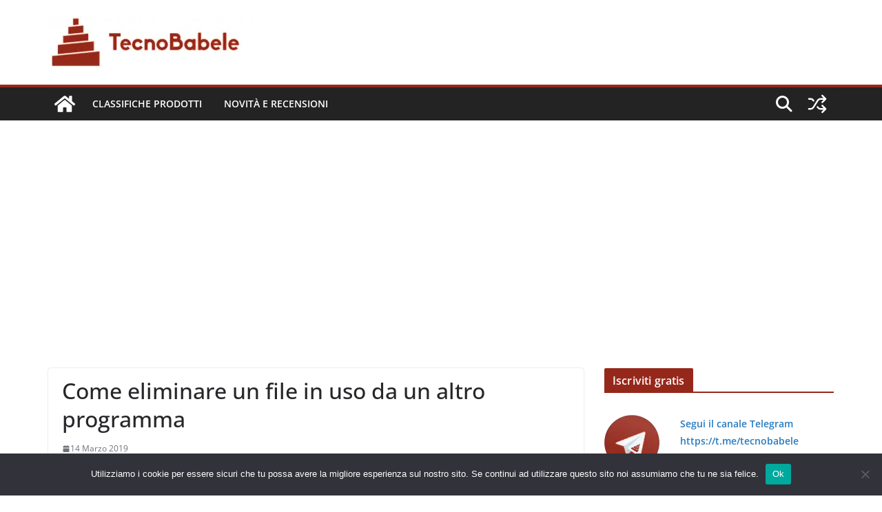

--- FILE ---
content_type: text/html; charset=UTF-8
request_url: https://www.tecnobabele.com/come-eliminare-un-file-in-uso-da-un-altro-programma/2019-03-14/
body_size: 17505
content:
<!doctype html><html lang="it-IT" prefix="og: https://ogp.me/ns#"><head><meta charset="UTF-8"/><meta name="viewport" content="width=device-width, initial-scale=1"><link rel="profile" href="https://gmpg.org/xfn/11" /><title>Come eliminare un file in uso da un altro programma - TecnoBabele</title><meta name="robots" content="follow, index, max-snippet:-1, max-video-preview:-1, max-image-preview:large"/><link rel="canonical" href="https://www.tecnobabele.com/come-eliminare-un-file-in-uso-da-un-altro-programma/2019-03-14/" /><meta property="og:locale" content="it_IT" /><meta property="og:type" content="article" /><meta property="og:title" content="Come eliminare un file in uso da un altro programma - TecnoBabele" /><meta property="og:url" content="https://www.tecnobabele.com/come-eliminare-un-file-in-uso-da-un-altro-programma/2019-03-14/" /><meta property="og:site_name" content="TecnoBabele" /><meta property="article:section" content="Novità e Recensioni" /><meta property="article:published_time" content="2019-03-14T15:00:00+01:00" /><meta name="twitter:card" content="summary_large_image" /><meta name="twitter:title" content="Come eliminare un file in uso da un altro programma - TecnoBabele" /><meta name="twitter:creator" content="@TecBab" /><meta name="twitter:label1" content="Scritto da" /><meta name="twitter:data1" content="Aranzulla Dei Poveri" /><meta name="twitter:label2" content="Tempo di lettura" /><meta name="twitter:data2" content="7 minuti" /> <script type="application/ld+json" class="rank-math-schema-pro">{"@context":"https://schema.org","@graph":[{"@type":["Person","Organization"],"@id":"https://www.tecnobabele.com/#person","name":"admin_tb","logo":{"@type":"ImageObject","@id":"https://www.tecnobabele.com/#logo","url":"https://www.tecnobabele.com/wp-content/uploads/2023/07/tecnobabele_512x128-300x75-1.webp","contentUrl":"https://www.tecnobabele.com/wp-content/uploads/2023/07/tecnobabele_512x128-300x75-1.webp","caption":"TecnoBabele","inLanguage":"it-IT","width":"300","height":"75"},"image":{"@type":"ImageObject","@id":"https://www.tecnobabele.com/#logo","url":"https://www.tecnobabele.com/wp-content/uploads/2023/07/tecnobabele_512x128-300x75-1.webp","contentUrl":"https://www.tecnobabele.com/wp-content/uploads/2023/07/tecnobabele_512x128-300x75-1.webp","caption":"TecnoBabele","inLanguage":"it-IT","width":"300","height":"75"}},{"@type":"WebSite","@id":"https://www.tecnobabele.com/#website","url":"https://www.tecnobabele.com","name":"TecnoBabele","publisher":{"@id":"https://www.tecnobabele.com/#person"},"inLanguage":"it-IT"},{"@type":"ImageObject","@id":"https://www.makeuseof.com/wp-content/uploads/2014/03/delete-file.jpg","url":"https://www.makeuseof.com/wp-content/uploads/2014/03/delete-file.jpg","width":"1920","height":"1080","inLanguage":"it-IT"},{"@type":"WebPage","@id":"https://www.tecnobabele.com/come-eliminare-un-file-in-uso-da-un-altro-programma/2019-03-14/#webpage","url":"https://www.tecnobabele.com/come-eliminare-un-file-in-uso-da-un-altro-programma/2019-03-14/","name":"Come eliminare un file in uso da un altro programma - TecnoBabele","datePublished":"2019-03-14T15:00:00+01:00","dateModified":"2019-03-14T15:00:00+01:00","isPartOf":{"@id":"https://www.tecnobabele.com/#website"},"primaryImageOfPage":{"@id":"https://www.makeuseof.com/wp-content/uploads/2014/03/delete-file.jpg"},"inLanguage":"it-IT"},{"@type":"Person","@id":"https://www.tecnobabele.com/author/iutak/","name":"Aranzulla Dei Poveri","url":"https://www.tecnobabele.com/author/iutak/","image":{"@type":"ImageObject","@id":"https://secure.gravatar.com/avatar/1bfdcc1d06c4f56e72571ed058b4cbcf85417e07767be45ee84e45e3d96eaa1d?s=96&amp;r=g","url":"https://secure.gravatar.com/avatar/1bfdcc1d06c4f56e72571ed058b4cbcf85417e07767be45ee84e45e3d96eaa1d?s=96&amp;r=g","caption":"Aranzulla Dei Poveri","inLanguage":"it-IT"},"sameAs":["https://twitter.com/TecBab"]},{"@type":"BlogPosting","headline":"Come eliminare un file in uso da un altro programma - TecnoBabele","datePublished":"2019-03-14T15:00:00+01:00","dateModified":"2019-03-14T15:00:00+01:00","articleSection":"Novit\u00e0 e Recensioni","author":{"@id":"https://www.tecnobabele.com/author/iutak/","name":"Aranzulla Dei Poveri"},"publisher":{"@id":"https://www.tecnobabele.com/#person"},"name":"Come eliminare un file in uso da un altro programma - TecnoBabele","@id":"https://www.tecnobabele.com/come-eliminare-un-file-in-uso-da-un-altro-programma/2019-03-14/#richSnippet","isPartOf":{"@id":"https://www.tecnobabele.com/come-eliminare-un-file-in-uso-da-un-altro-programma/2019-03-14/#webpage"},"image":{"@id":"https://www.makeuseof.com/wp-content/uploads/2014/03/delete-file.jpg"},"inLanguage":"it-IT","mainEntityOfPage":{"@id":"https://www.tecnobabele.com/come-eliminare-un-file-in-uso-da-un-altro-programma/2019-03-14/#webpage"}}]}</script> <link rel="alternate" type="application/rss+xml" title="TecnoBabele &raquo; Feed" href="https://www.tecnobabele.com/feed/" /><link rel="alternate" type="application/rss+xml" title="TecnoBabele &raquo; Feed dei commenti" href="https://www.tecnobabele.com/comments/feed/" /><link rel="alternate" title="oEmbed (JSON)" type="application/json+oembed" href="https://www.tecnobabele.com/wp-json/oembed/1.0/embed?url=https%3A%2F%2Fwww.tecnobabele.com%2Fcome-eliminare-un-file-in-uso-da-un-altro-programma%2F2019-03-14%2F" /><link rel="alternate" title="oEmbed (XML)" type="text/xml+oembed" href="https://www.tecnobabele.com/wp-json/oembed/1.0/embed?url=https%3A%2F%2Fwww.tecnobabele.com%2Fcome-eliminare-un-file-in-uso-da-un-altro-programma%2F2019-03-14%2F&#038;format=xml" /><link rel='preload' href='//cdn.shareaholic.net/assets/pub/shareaholic.js' as='script'/> <script data-no-minify='1' data-cfasync='false'>_SHR_SETTINGS = {"endpoints":{"local_recs_url":"https:\/\/www.tecnobabele.com\/wp-admin\/admin-ajax.php?action=shareaholic_permalink_related","ajax_url":"https:\/\/www.tecnobabele.com\/wp-admin\/admin-ajax.php"},"site_id":"316901117dba66dfaa04fa86d6274131","url_components":{"year":"2019","monthnum":"03","day":"14","hour":"15","minute":"00","second":"00","post_id":"78345","postname":"come-eliminare-un-file-in-uso-da-un-altro-programma","category":"novita-e-recensioni"}};</script> <script data-no-minify='1' data-cfasync='false' src='//cdn.shareaholic.net/assets/pub/shareaholic.js' data-shr-siteid='316901117dba66dfaa04fa86d6274131' async ></script> <meta name='shareaholic:site_name' content='TecnoBabele' /><meta name='shareaholic:language' content='it-IT' /><meta name='shareaholic:url' content='https://www.tecnobabele.com/come-eliminare-un-file-in-uso-da-un-altro-programma/2019-03-14/' /><meta name='shareaholic:keywords' content='cat:novità e recensioni, type:post' /><meta name='shareaholic:article_published_time' content='2019-03-14T15:00:00+01:00' /><meta name='shareaholic:article_modified_time' content='2019-03-14T15:00:00+01:00' /><meta name='shareaholic:shareable_page' content='true' /><meta name='shareaholic:article_author_name' content='Aranzulla Dei Poveri' /><meta name='shareaholic:site_id' content='316901117dba66dfaa04fa86d6274131' /><meta name='shareaholic:wp_version' content='9.7.13' /><meta name='shareaholic:image' content='https://www.makeuseof.com/wp-content/uploads/2014/03/delete-file.jpg' /><meta property='og:image' content='https://www.makeuseof.com/wp-content/uploads/2014/03/delete-file.jpg' /><link data-optimized="2" rel="stylesheet" href="https://www.tecnobabele.com/wp-content/litespeed/css/0eec05bd42b9a2f61319aad4089e9af0.css?ver=08e3c" /> <script type="text/javascript" src="https://www.tecnobabele.com/wp-includes/js/jquery/jquery.min.js?ver=3.7.1" id="jquery-core-js"></script> <link rel="https://api.w.org/" href="https://www.tecnobabele.com/wp-json/" /><link rel="alternate" title="JSON" type="application/json" href="https://www.tecnobabele.com/wp-json/wp/v2/posts/78345" /><link rel="EditURI" type="application/rsd+xml" title="RSD" href="https://www.tecnobabele.com/xmlrpc.php?rsd" /><meta name="generator" content="WordPress 6.9" /><link rel='shortlink' href='https://www.tecnobabele.com/?p=78345' /> <script data-ad-client="ca-pub-2632344148845599" async src="https://pagead2.googlesyndication.com/pagead/js/adsbygoogle.js"></script>  <script src="https://www.googletagmanager.com/gtag/js?id=G-Y1S9X16X8F" defer data-deferred="1"></script> <script src="[data-uri]" defer></script> <link rel="icon" href="https://www.tecnobabele.com/wp-content/uploads/2023/07/cropped-cropped-tecnobabele_logo_512_tr-32x32.webp" sizes="32x32" /><link rel="icon" href="https://www.tecnobabele.com/wp-content/uploads/2023/07/cropped-cropped-tecnobabele_logo_512_tr-192x192.webp" sizes="192x192" /><link rel="apple-touch-icon" href="https://www.tecnobabele.com/wp-content/uploads/2023/07/cropped-cropped-tecnobabele_logo_512_tr-180x180.webp" /><meta name="msapplication-TileImage" content="https://www.tecnobabele.com/wp-content/uploads/2023/07/cropped-cropped-tecnobabele_logo_512_tr-270x270.webp" /></head><body class="wp-singular post-template-default single single-post postid-78345 single-format-standard wp-custom-logo wp-embed-responsive wp-theme-colormag-pro cookies-not-set cm-header-layout-1 adv-style-1 cm-normal-container cm-right-sidebar right-sidebar wide light-skin"><div id="page" class="hfeed site">
<a class="skip-link screen-reader-text" href="#main">Skip to content</a><header id="cm-masthead" class="cm-header cm-layout-1 cm-layout-1-style-1 cm-full-width"><div class="cm-main-header"><div id="cm-header-1" class="cm-header-1"><div class="cm-container"><div class="cm-row"><div class="cm-header-col-1"><div id="cm-site-branding" class="cm-site-branding">
<a href="https://www.tecnobabele.com/" class="custom-logo-link" rel="home"><img data-lazyloaded="1" src="[data-uri]" width="300" height="75" data-src="https://www.tecnobabele.com/wp-content/uploads/2023/07/tecnobabele_512x128-300x75-1.webp" class="custom-logo" alt="TecnoBabele" decoding="async" /><noscript><img width="300" height="75" src="https://www.tecnobabele.com/wp-content/uploads/2023/07/tecnobabele_512x128-300x75-1.webp" class="custom-logo" alt="TecnoBabele" decoding="async" /></noscript></a></div></div><div class="cm-header-col-2"></div></div></div></div><div id="cm-header-2" class="cm-header-2"><nav id="cm-primary-nav" class="cm-primary-nav"><div class="cm-container"><div class="cm-row"><div class="cm-home-icon">
<a href="https://www.tecnobabele.com/"
title="TecnoBabele"
>
<svg class="cm-icon cm-icon--home" xmlns="http://www.w3.org/2000/svg" viewBox="0 0 28 22"><path d="M13.6465 6.01133L5.11148 13.0409V20.6278C5.11148 20.8242 5.18952 21.0126 5.32842 21.1515C5.46733 21.2904 5.65572 21.3685 5.85217 21.3685L11.0397 21.3551C11.2355 21.3541 11.423 21.2756 11.5611 21.1368C11.6992 20.998 11.7767 20.8102 11.7767 20.6144V16.1837C11.7767 15.9873 11.8547 15.7989 11.9937 15.66C12.1326 15.521 12.321 15.443 12.5174 15.443H15.4801C15.6766 15.443 15.865 15.521 16.0039 15.66C16.1428 15.7989 16.2208 15.9873 16.2208 16.1837V20.6111C16.2205 20.7086 16.2394 20.8052 16.2765 20.8953C16.3136 20.9854 16.3681 21.0673 16.4369 21.1364C16.5057 21.2054 16.5875 21.2602 16.6775 21.2975C16.7675 21.3349 16.864 21.3541 16.9615 21.3541L22.1472 21.3685C22.3436 21.3685 22.532 21.2904 22.6709 21.1515C22.8099 21.0126 22.8879 20.8242 22.8879 20.6278V13.0358L14.3548 6.01133C14.2544 5.93047 14.1295 5.88637 14.0006 5.88637C13.8718 5.88637 13.7468 5.93047 13.6465 6.01133ZM27.1283 10.7892L23.2582 7.59917V1.18717C23.2582 1.03983 23.1997 0.898538 23.0955 0.794359C22.9913 0.69018 22.8501 0.631653 22.7027 0.631653H20.1103C19.963 0.631653 19.8217 0.69018 19.7175 0.794359C19.6133 0.898538 19.5548 1.03983 19.5548 1.18717V4.54848L15.4102 1.13856C15.0125 0.811259 14.5134 0.632307 13.9983 0.632307C13.4832 0.632307 12.9841 0.811259 12.5864 1.13856L0.868291 10.7892C0.81204 10.8357 0.765501 10.8928 0.731333 10.9573C0.697165 11.0218 0.676038 11.0924 0.66916 11.165C0.662282 11.2377 0.669786 11.311 0.691245 11.3807C0.712704 11.4505 0.747696 11.5153 0.794223 11.5715L1.97469 13.0066C2.02109 13.063 2.07816 13.1098 2.14264 13.1441C2.20711 13.1784 2.27773 13.1997 2.35044 13.2067C2.42315 13.2137 2.49653 13.2063 2.56638 13.1849C2.63623 13.1636 2.70118 13.1286 2.7575 13.0821L13.6465 4.11333C13.7468 4.03247 13.8718 3.98837 14.0006 3.98837C14.1295 3.98837 14.2544 4.03247 14.3548 4.11333L25.2442 13.0821C25.3004 13.1286 25.3653 13.1636 25.435 13.1851C25.5048 13.2065 25.5781 13.214 25.6507 13.2071C25.7234 13.2003 25.794 13.1791 25.8584 13.145C25.9229 13.1108 25.98 13.0643 26.0265 13.008L27.207 11.5729C27.2535 11.5164 27.2883 11.4512 27.3095 11.3812C27.3307 11.3111 27.3379 11.2375 27.3306 11.1647C27.3233 11.0919 27.3016 11.0212 27.2669 10.9568C27.2322 10.8923 27.1851 10.8354 27.1283 10.7892Z" /></svg>
</a></div><div class="cm-header-actions"><div class="cm-random-post">
<a href="https://www.tecnobabele.com/come-disattivare-le-notifiche-di-posta-in-windows-10/2021-09-28/" title="Leggi un articolo casuale">
<svg class="cm-icon cm-icon--random-fill" xmlns="http://www.w3.org/2000/svg" viewBox="0 0 24 24"><path d="M16.812 13.176a.91.91 0 0 1 1.217-.063l.068.063 3.637 3.636a.909.909 0 0 1 0 1.285l-3.637 3.637a.91.91 0 0 1-1.285-1.286l2.084-2.084H15.59a4.545 4.545 0 0 1-3.726-2.011l-.3-.377-.055-.076a.909.909 0 0 1 1.413-1.128l.063.07.325.41.049.066a2.729 2.729 0 0 0 2.25 1.228h3.288l-2.084-2.085-.063-.069a.91.91 0 0 1 .063-1.216Zm0-10.91a.91.91 0 0 1 1.217-.062l.068.062 3.637 3.637a.909.909 0 0 1 0 1.285l-3.637 3.637a.91.91 0 0 1-1.285-1.286l2.084-2.084h-3.242a2.727 2.727 0 0 0-2.242 1.148L8.47 16.396a4.546 4.546 0 0 1-3.768 1.966v.002H2.91a.91.91 0 1 1 0-1.818h1.8l.165-.004a2.727 2.727 0 0 0 2.076-1.146l4.943-7.792.024-.036.165-.22a4.547 4.547 0 0 1 3.58-1.712h3.234l-2.084-2.084-.063-.069a.91.91 0 0 1 .063-1.217Zm-12.11 3.37a4.546 4.546 0 0 1 3.932 2.222l.152.278.038.086a.909.909 0 0 1-1.616.814l-.046-.082-.091-.166a2.728 2.728 0 0 0-2.173-1.329l-.19-.004H2.91a.91.91 0 0 1 0-1.819h1.792Z" /></svg>				</a></div><div class="cm-top-search">
<i class="fa fa-search search-top"></i><div class="search-form-top"><form action="https://www.tecnobabele.com/" class="search-form searchform clearfix" method="get" role="search"><div class="search-wrap">
<input type="search"
class="s field"
name="s"
value=""
placeholder="Cerca"
/><button class="search-icon" type="submit"></button></div></form></div></div></div><p class="cm-menu-toggle" aria-expanded="false">
<svg class="cm-icon cm-icon--bars" xmlns="http://www.w3.org/2000/svg" viewBox="0 0 24 24"><path d="M21 19H3a1 1 0 0 1 0-2h18a1 1 0 0 1 0 2Zm0-6H3a1 1 0 0 1 0-2h18a1 1 0 0 1 0 2Zm0-6H3a1 1 0 0 1 0-2h18a1 1 0 0 1 0 2Z"></path></svg>						<svg class="cm-icon cm-icon--x-mark" xmlns="http://www.w3.org/2000/svg" viewBox="0 0 24 24"><path d="m13.4 12 8.3-8.3c.4-.4.4-1 0-1.4s-1-.4-1.4 0L12 10.6 3.7 2.3c-.4-.4-1-.4-1.4 0s-.4 1 0 1.4l8.3 8.3-8.3 8.3c-.4.4-.4 1 0 1.4.2.2.4.3.7.3s.5-.1.7-.3l8.3-8.3 8.3 8.3c.2.2.5.3.7.3s.5-.1.7-.3c.4-.4.4-1 0-1.4L13.4 12z"></path></svg></p><div class="cm-menu-primary-container"><ul id="menu-mainmenu" class="menu"><li id="menu-item-79091" class="menu-item menu-item-type-taxonomy menu-item-object-category menu-item-79091"><a href="https://www.tecnobabele.com/category/classifiche-prodotti/">Classifiche Prodotti</a></li><li id="menu-item-79090" class="menu-item menu-item-type-taxonomy menu-item-object-category current-post-ancestor current-menu-parent current-post-parent menu-item-79090"><a href="https://www.tecnobabele.com/category/novita-e-recensioni/">Novità e Recensioni</a></li></ul></div></div></div></nav></div></div></header><div id="cm-content" class="cm-content"><div class="cm-container"><div class="cm-row"><div id="cm-primary" class="cm-primary"><div class="cm-posts clearfix "><article id="post-78345" class="post-78345 post type-post status-publish format-standard has-post-thumbnail hentry category-novita-e-recensioni"><div class="cm-post-content cm-single-post-content"><header class="cm-entry-header"><h1 class="cm-entry-title">
Come eliminare un file in uso da un altro programma</h1></header><div class="cm-below-entry-meta cm-separator-default "><span class="cm-post-date" ><a href="https://www.tecnobabele.com/come-eliminare-un-file-in-uso-da-un-altro-programma/2019-03-14/" rel="bookmark"><time class="entry-date published updated" datetime="2019-03-14T15:00:00+01:00"><svg class="cm-icon cm-icon--calendar-fill" xmlns="http://www.w3.org/2000/svg" viewBox="0 0 24 24"><path d="M21.1 6.6v1.6c0 .6-.4 1-1 1H3.9c-.6 0-1-.4-1-1V6.6c0-1.5 1.3-2.8 2.8-2.8h1.7V3c0-.6.4-1 1-1s1 .4 1 1v.8h5.2V3c0-.6.4-1 1-1s1 .4 1 1v.8h1.7c1.5 0 2.8 1.3 2.8 2.8zm-1 4.6H3.9c-.6 0-1 .4-1 1v7c0 1.5 1.3 2.8 2.8 2.8h12.6c1.5 0 2.8-1.3 2.8-2.8v-7c0-.6-.4-1-1-1z"></path></svg> 14 Marzo 2019</time></a></span></div><div class="cm-entry-summary"><div style='display:none;' class='shareaholic-canvas' data-app='share_buttons' data-title='Come eliminare un file in uso da un altro programma' data-link='https://www.tecnobabele.com/come-eliminare-un-file-in-uso-da-un-altro-programma/2019-03-14/' data-app-id-name='post_above_content'></div><div><img data-lazyloaded="1" src="[data-uri]" fetchpriority="high" decoding="async" width="1680" height="840" data-src="https://www.makeuseof.com/wp-content/uploads/2014/03/delete-file.jpg" class="attachment-featured size-featured wp-post-image" alt="cancella il file" /><noscript><img fetchpriority="high" decoding="async" width="1680" height="840" src="https://www.makeuseof.com/wp-content/uploads/2014/03/delete-file.jpg" class="attachment-featured size-featured wp-post-image" alt="cancella il file" /></noscript></div><p> Windows File Explorer afferma che il file che stai tentando di eliminare è aperto in un altro programma o nel sistema? Quando non puoi aprire, modificare o eliminare un file, è ancora in esecuzione in background o non si chiude correttamente.</p><p> Fortunatamente, puoi forzare chiudere, rinominare, spostare o eliminare un file che è in uso. Ecco come!</p><h2> Come superare l&#39;errore &quot;File in uso&quot;</h2><p> Se vuoi saltare le soluzioni manuali, scorri verso il basso fino alla sezione in cui vengono elencati gli strumenti che possono aiutarti a sbloccare ed eliminare un file in uso.</p><p><img data-lazyloaded="1" src="[data-uri]" decoding="async" class="aligncenter size-full wp-image-844258 lazy-load" data-src="//www.makeuseof.com/wp-content/uploads/2019/03/Windows-File-In-Use.png" alt="File di Windows in uso in altri programmi o sistemi." width="482" height="272" /><noscript><img decoding="async" class="aligncenter size-full wp-image-844258 lazy-load" src="//www.makeuseof.com/wp-content/uploads/2019/03/Windows-File-In-Use.png" alt="File di Windows in uso in altri programmi o sistemi." width="482" height="272" /></noscript></p><h3> 1. Chiudere il programma</h3><p> Iniziamo con l&#39;ovvio. Hai appena aperto il file e non lo chiudi? Se il file è chiuso, ma il programma è ancora in esecuzione, chiudilo, quindi riprova.</p><h3> 2. Riavvia il computer</h3><p> Anche se il riavvio è inopportuno, richiede competenze zero o manipolazione di cose come il Task Manager o strumenti di terze parti. Il riavvio cancella anche la RAM e, eventualmente, corregge altri fastidi in un colpo solo. Quindi prova questo se non puoi essere disturbato a esaminare la causa.</p><p><img data-lazyloaded="1" src="[data-uri]" decoding="async" class="aligncenter size-full wp-image-844259 lazy-load" data-src="//www.makeuseof.com/wp-content/uploads/2019/03/Restarting-Windows.png" alt="Riavvia il computer Windows." width="670" height="335" /><noscript><img decoding="async" class="aligncenter size-full wp-image-844259 lazy-load" src="//www.makeuseof.com/wp-content/uploads/2019/03/Restarting-Windows.png" alt="Riavvia il computer Windows." width="670" height="335" /></noscript></p><p> Se hai già provato a riavviare e non ha aiutato, vai alla prossima opzione.</p><h3> 3. Termina l&#39;applicazione tramite il Task Manager</h3><p> Il motivo per cui il riavvio aiuta è perché il sistema partirà da zero e, tra le altre cose, tutti i processi attualmente in esecuzione nel Task Manager verranno chiusi. Invece di riavviare, puoi anche provare a <a href="//tecnobabele.com/how-to-kill-unresponsive-programs-without-the-task-manager/">terminare manualmente il processo o l&#39;applicazione</a> che contiene il tuo file in ostaggio. Questo è il metodo più efficace per correggere l&#39;errore &quot;il file è aperto in un altro programma&quot;.</p><p> Fare clic su <strong>Ctrl + Maiusc + ESC</strong> per aprire Task Manager. In alternativa, puoi fare clic con il tasto destro sulla barra delle applicazioni o fare clic su <strong>Ctrl + Alt + Canc in</strong> qualsiasi punto di Windows e selezionare <strong>Task Manager</strong> . Se vedi la versione compatta di Windows 1o, fai clic su <strong>Altri dettagli</strong> e assicurati di essere nella scheda <strong>Processi</strong> . Ora cerca l&#39;applicazione che hai usato per aprire il &quot;file in uso&quot;. Ad esempio, se stavi visualizzando un documento, cerca Word.</p><p><img data-lazyloaded="1" src="[data-uri]" decoding="async" class="aligncenter size-full wp-image-844260 lazy-load" data-src="//www.makeuseof.com/wp-content/uploads/2019/03/Windows-Task-Manager-App.png" alt="Task Manager di Windows 10" width="670" height="435" /><noscript><img decoding="async" class="aligncenter size-full wp-image-844260 lazy-load" src="//www.makeuseof.com/wp-content/uploads/2019/03/Windows-Task-Manager-App.png" alt="Task Manager di Windows 10" width="670" height="435" /></noscript></p><p> Una volta trovato il processo, selezionalo e fai clic su <strong>Termina operazione</strong> in basso a destra. Questo chiuderà tutte le istanze del programma. Se non riesci a trovare il processo, hai provato a riavviare, ancora?</p><h3> 4. Modificare le impostazioni del processo Esplora file</h3><p> Per impostazione predefinita, Esplora file avvia tutte le sue finestre in un unico processo (explorer.exe). Potrebbe essere, tuttavia, che le impostazioni impongono File Explorer per avviare processi separati, che potrebbero causare un conflitto tra diversi processi.</p><p> Premi <strong>Windows + E</strong> per aprire File Explorer. Vai a <strong>Visualizza&gt; Opzioni&gt; Cambia cartella e opzioni di ricerca</strong> .</p><p><img data-lazyloaded="1" src="[data-uri]" decoding="async" class="aligncenter size-full wp-image-844261 lazy-load" data-src="//www.makeuseof.com/wp-content/uploads/2019/03/File-Explorer-Folder-and-Search-Options.png" alt="Cambia la cartella e le opzioni di ricerca in Esplora file di Windows." width="670" height="342" /><noscript><img decoding="async" class="aligncenter size-full wp-image-844261 lazy-load" src="//www.makeuseof.com/wp-content/uploads/2019/03/File-Explorer-Folder-and-Search-Options.png" alt="Cambia la cartella e le opzioni di ricerca in Esplora file di Windows." width="670" height="342" /></noscript></p><p> Nella finestra Opzioni cartella, passare alla scheda <strong>Visualizza</strong> e trovare l&#39;opzione <strong>Avvia finestre cartella in un processo separato</strong> . Assicurati che non <strong>sia</strong> selezionato. Fai clic su <strong>Applica</strong> per salvare le modifiche.</p><p><img data-lazyloaded="1" src="[data-uri]" decoding="async" class="aligncenter size-full wp-image-844262 lazy-load" data-src="//www.makeuseof.com/wp-content/uploads/2019/03/Windows-Folder-Options.png" alt="" width="382" height="475" /><noscript><img decoding="async" class="aligncenter size-full wp-image-844262 lazy-load" src="//www.makeuseof.com/wp-content/uploads/2019/03/Windows-Folder-Options.png" alt="" width="382" height="475" /></noscript></p><p> Se l&#39;opzione è stata deselezionata in primo luogo, puoi provare se il controllo risolve il problema.</p><h3> 5. Disabilitare il riquadro di anteprima Esplora file</h3><p> Le anteprime in Esplora file possono causare conflitti come l&#39;errore &quot;il file è aperto in un altro programma&quot;.</p><p> Premi <strong>Windows + E</strong> , passa alla scheda <strong>Visualizza</strong> e premi <strong>Alt + P</strong> per chiudere il riquadro di anteprima. Lo screenshot qui sotto mostra un riquadro di anteprima aperto sulla destra.</p><p><img data-lazyloaded="1" src="[data-uri]" decoding="async" class="aligncenter size-full wp-image-844267 lazy-load" data-src="//www.makeuseof.com/wp-content/uploads/2019/03/Windows-File-Explorer-Preview-Pane.png" alt="Chiudi il riquadro di anteprima di Esplora file di Windows." width="670" height="342" /><noscript><img decoding="async" class="aligncenter size-full wp-image-844267 lazy-load" src="//www.makeuseof.com/wp-content/uploads/2019/03/Windows-File-Explorer-Preview-Pane.png" alt="Chiudi il riquadro di anteprima di Esplora file di Windows." width="670" height="342" /></noscript></p><p> Dopo aver chiuso il riquadro di anteprima, riprovare l&#39;operazione e verificare se l&#39;errore &quot;file in uso&quot; è scomparso.</p><h3> 6. Forza Elimina il file in uso tramite il prompt dei comandi</h3><p> È possibile ignorare l&#39;Esplora file e forzare l&#39;eliminazione del file utilizzando il prompt dei comandi.</p><p> Per prima cosa, dobbiamo rintracciare la directory del percorso del file in Esplora file. Premi <strong>Windows + E</strong> per aprire Esplora file, individuare il file interessato e copiare il percorso del file.</p><p><img data-lazyloaded="1" src="[data-uri]" decoding="async" class="aligncenter size-full wp-image-844263 lazy-load" data-src="//www.makeuseof.com/wp-content/uploads/2019/03/File-Explorer-Directory.png" alt="Trova il percorso del file in Esplora file di Windows." width="670" height="342" /><noscript><img decoding="async" class="aligncenter size-full wp-image-844263 lazy-load" src="//www.makeuseof.com/wp-content/uploads/2019/03/File-Explorer-Directory.png" alt="Trova il percorso del file in Esplora file di Windows." width="670" height="342" /></noscript></p><p> Ora premi <strong>Windows + S</strong> , cerca <strong>Prompt dei comandi</strong> , fai clic con il tasto destro del mouse sul rispettivo risultato e seleziona <strong>Esegui come amministratore</strong> . Per navigare nella directory dei file del tuo file in uso, inserisci <strong>cd [percorso della directory che hai copiato]</strong> e premi <strong>Invio</strong> .</p><p><img data-lazyloaded="1" src="[data-uri]" decoding="async" class="aligncenter size-full wp-image-844264 lazy-load" data-src="//www.makeuseof.com/wp-content/uploads/2019/03/Command-Prompt-CD-File-Path.png" alt="Passare al percorso del file nel prompt dei comandi di Windows." width="670" height="258" /><noscript><img decoding="async" class="aligncenter size-full wp-image-844264 lazy-load" src="//www.makeuseof.com/wp-content/uploads/2019/03/Command-Prompt-CD-File-Path.png" alt="Passare al percorso del file nel prompt dei comandi di Windows." width="670" height="258" /></noscript></p><p> Prima di procedere e forzare la cancellazione del file in uso, è necessario interrompere temporaneamente il processo Esplora file. Ciò farà sparire la barra delle applicazioni, lo sfondo e le cartelle aperte. Ma non preoccuparti, puoi riavviare File Explorer e ti mostreremo come sotto.</p><p> Per chiudere Esplora file, premere <strong>Ctrl + Maiusc + ESC</strong> , trovare <strong>Windows Explorer</strong> , fare clic con il tasto destro del mouse sul processo e selezionare <strong>Termina operazione</strong> .</p><p><img data-lazyloaded="1" src="[data-uri]" decoding="async" class="aligncenter size-full wp-image-844265 lazy-load" data-src="//www.makeuseof.com/wp-content/uploads/2019/03/Windows-Task-Manager-File-Explorer-End-Task.png" alt="Termina l&#39;attività Esplora file di Windows in Task Manager." width="670" height="80" /><noscript><img decoding="async" class="aligncenter size-full wp-image-844265 lazy-load" src="//www.makeuseof.com/wp-content/uploads/2019/03/Windows-Task-Manager-File-Explorer-End-Task.png" alt="Termina l&#39;attività Esplora file di Windows in Task Manager." width="670" height="80" /></noscript></p><p> Ritorna al prompt dei comandi. Se hai perso la finestra, premi <strong>Alt + Tab</strong> per saltare ad essa.</p><p> Immettere questo comando per eliminare il file, sostituendo tutto tra le virgolette con il nome <code>del &quot;File in Use.doc&quot;</code> file effettivo: <code>del &quot;File in Use.doc&quot;</code> <
/p></p><p><img data-lazyloaded="1" src="[data-uri]" decoding="async" class="aligncenter size-full wp-image-844266 lazy-load" data-src="//www.makeuseof.com/wp-content/uploads/2019/03/Windows-Command-Prompt-Delete-File.png" alt="Elimina il file nel prompt dei comandi di Windows." width="670" height="258" /><noscript><img decoding="async" class="aligncenter size-full wp-image-844266 lazy-load" src="//www.makeuseof.com/wp-content/uploads/2019/03/Windows-Command-Prompt-Delete-File.png" alt="Elimina il file nel prompt dei comandi di Windows." width="670" height="258" /></noscript></p><p> Per riavviare il File Manager, aprire Task Manager ( <strong>Ctrl + Shift + ESC</strong> ), fare clic su <strong>File&gt; Esegui nuova attività</strong> , immettere <strong>explorer.exe</strong> e fare <strong>clic</strong> su <strong>OK</strong> . Questo dovrebbe ripristinare il tuo desktop al suo solito aspetto.</p><h2> Sblocca il file in uso con uno strumento</h2><p> A volte, il file in uso rimane bloccato, anche se non dovrebbe essere. Se si tenta di eliminarlo tramite il prompt dei comandi non ha funzionato o se tale attività è troppo scoraggiante, utilizzare uno di questi strumenti.</p><h3> 1. <a href="https://docs.microsoft.com/en-gb/sysinternals/downloads/process-explorer" target="_blank" rel="noopener">Microsoft Process Explorer</a></h3><p> Process Explorer è un File Explorer più potente. Non elenca solo tutti i processi in esecuzione, ma può anche mostrare quale processo ha preso il file in ostaggio. Basta aprire la ricerca Process Explorer tramite <strong>Trova&gt; Trova maniglia o DLL</strong> (o premere <strong>Ctrl + F</strong> ), inserire il nome del file e attendere l&#39;elenco dei processi che accedono al file.</p><p><img data-lazyloaded="1" src="[data-uri]" decoding="async" class="aligncenter size-full wp-image-844269 lazy-load" data-src="//www.makeuseof.com/wp-content/uploads/2019/03/Process-Explorer-Search.png" alt="Ricerca Explorer processo" width="494" height="266" /><noscript><img decoding="async" class="aligncenter size-full wp-image-844269 lazy-load" src="//www.makeuseof.com/wp-content/uploads/2019/03/Process-Explorer-Search.png" alt="Ricerca Explorer processo" width="494" height="266" /></noscript></p><p> Non è possibile chiudere il processo dalla finestra di ricerca, ma è possibile utilizzare Process Explorer o Task Manager di Windows per chiudere l&#39;applicazione incriminata.</p><h3> 2. <a href="https://www.softpedia.com/get/System/System-Miscellaneous/Unlocker.shtml" target="_blank" rel="noopener">Unlocker</a></h3><p> Unlocker utilizzato per aggiungersi al menu di scelta rapida di Windows, nel senso che è possibile fare clic con il pulsante destro del mouse sul file in uso e sbloccarlo tramite il menu di scelta rapida.</p><p> In Windows 10, avviare Unlocker, cercare il file, selezionare il file e fare <strong>clic</strong> su <strong>OK</strong> . Unlocker guarderà e (se trovato) rimuoverà le maniglie di blocco. Anche se non trova un handle, puoi usare Unlocker per eliminare, rinominare o spostare il file.</p><p><img data-lazyloaded="1" src="[data-uri]" decoding="async" class="aligncenter size-full wp-image-844277 lazy-load" data-src="//www.makeuseof.com/wp-content/uploads/2019/03/Unlocker-Options.png" alt="Elimina, rinomina, sposta il file in uso con Unlocker." width="362" height="155" /><noscript><img decoding="async" class="aligncenter size-full wp-image-844277 lazy-load" src="//www.makeuseof.com/wp-content/uploads/2019/03/Unlocker-Options.png" alt="Elimina, rinomina, sposta il file in uso con Unlocker." width="362" height="155" /></noscript></p><p> Se il file è ancora in uso, è possibile consentire a Unlocker di eseguire l&#39;operazione al prossimo riavvio.</p><p><img data-lazyloaded="1" src="[data-uri]" decoding="async" class="aligncenter size-full wp-image-844276 lazy-load" data-src="//www.makeuseof.com/wp-content/uploads/2019/03/Unlocker-Error.png" alt="Errore di Unlocker" width="379" height="167" /><noscript><img decoding="async" class="aligncenter size-full wp-image-844276 lazy-load" src="//www.makeuseof.com/wp-content/uploads/2019/03/Unlocker-Error.png" alt="Errore di Unlocker" width="379" height="167" /></noscript></p><h3> 3. <a href="https://lockhunter.com/" target="_blank" rel="noopener">LockHunter</a></h3><p> LockHunter si aggiungerà al menu di scelta rapida di Windows. Una volta installato, basta fare clic con il pulsante destro sul file bloccato e selezionare <strong>Cosa sta bloccando questo file?</strong> Questo dovrebbe far apparire una finestra che mostra tutti i processi che usano il file. È ora possibile selezionare <strong>Sblocca</strong> , <strong>Elimina</strong> (al successivo riavvio del sistema) o <strong>Sblocca e rinomina</strong> il file. Nel nostro caso, non è stato possibile sbloccare il file, ma l&#39;eliminazione al successivo riavvio del sistema ha funzionato.</p><p><img data-lazyloaded="1" src="[data-uri]" decoding="async" class="aligncenter size-full wp-image-844285 lazy-load" data-src="//www.makeuseof.com/wp-content/uploads/2019/03/LockHunter-Delete-File-in-Use.png" alt="Elimina file in uso con LockHunter." width="444" height="340" /><noscript><img decoding="async" class="aligncenter size-full wp-image-844285 lazy-load" src="//www.makeuseof.com/wp-content/uploads/2019/03/LockHunter-Delete-File-in-Use.png" alt="Elimina file in uso con LockHunter." width="444" height="340" /></noscript></p><p> Un altro strumento di terze parti, <a href="http://filexile.sourceforge.net/" target="_blank" rel="noopener">FilExile</a> , non è riuscito a eliminare il nostro file in uso, anche se ha riportato il successo. Tuttavia, se il percorso del file è troppo lungo, potresti comunque provare a provare questo strumento.</p><h2> File ancora in uso? Avvio in modalità provvisoria</h2><p> Se quanto sopra non ha funzionato o se non sei interessato a installare il software, c&#39;è un&#39;ultima cosa che puoi provare: <a href="//tecnobabele.com/boot-windows-10-safe-mode/">avviare in modalità provvisoria di Windows</a> . Il file che stai tentando di eliminare può essere caricato automaticamente da un&#39;altra applicazione. Gli Unlocker dovrebbero funzionare anche in questo caso, ma se il malware è coinvolto o se non vuoi gestire strumenti di terze parti, questo è un percorso alternativo che puoi seguire.</p><p> In Windows 10, premere <strong>Windows + I</strong> , passare a <strong>Aggiorna e sicurezza&gt; Ripristino</strong> e in <strong>Avvio avanzato</strong> selezionare <strong>Riavvia ora</strong> . Dalla schermata successiva, selezionare <strong>Risoluzione dei problemi&gt; Opzioni avanzate&gt; Impostazioni di avvio&gt; Riavvia</strong> . Al riavvio del computer, verrà visualizzata la schermata Impostazioni di avvio, da cui è possibile scegliere la <strong>modalità provvisoria</strong> .</p><p> Una volta che sei in modalità provvisoria, passa al file in questione e prova ancora una volta fortuna.</p><h2> Altri trucchi su Windows File Explorer da sapere</h2><p> Ti abbiamo mostrato alcuni modi per sbloccare un file aperto in un altro programma o in uso dal sistema. Spero che uno di loro abbia funzionato. Due metodi hanno coinvolto Esplora risorse di Windows.</p><p> Sapevi di queste funzionalità di <a href="//tecnobabele.com/10-little-known-features-windows-file-explorer/">Windows File Explorer</a> :</p><p> <small>Immagine di credito: Jane0606 / <a href="http://www.shutterstock.com/pic.mhtml?id=169909931" rel="nofollow noopener" target="_blank">Shutterstock</a></small></p><p class='appexclude'> Leggi l&#39;articolo completo: <a href="https://www.tecnobabele.com/5-ways-delete-file-use-windows/">Come eliminare un file in uso da un altro programma</a></p><p>Fonte: <a href="https://www.tecnobabele.com/5-ways-delete-file-use-windows/" target="_blank" rel="noopener noreferrer">Utilizzare</a></p><div style='display:none;' class='shareaholic-canvas' data-app='share_buttons' data-title='Come eliminare un file in uso da un altro programma' data-link='https://www.tecnobabele.com/come-eliminare-un-file-in-uso-da-un-altro-programma/2019-03-14/' data-app-id-name='post_below_content'></div><div style='display:none;' class='shareaholic-canvas' data-app='recommendations' data-title='Come eliminare un file in uso da un altro programma' data-link='https://www.tecnobabele.com/come-eliminare-un-file-in-uso-da-un-altro-programma/2019-03-14/' data-app-id-name='post_below_content'></div></div></div></article></div><ul class="default-wp-page thumbnail-background-pagination"><li class="previous">
<img data-lazyloaded="1" src="[data-uri]" width="390" height="205" style="background:url( https://www.makeuseof.com/wp-content/uploads/2013/09/multiple-monitors.jpg ) no-repeat center center;-webkit-background-size:cover;-moz-background-size:cover;-o-background-size:cover;background-size: cover;" data-src="https://www.tecnobabele.com/wp-content/uploads/nc-efi-placeholder-390x205.png" class="attachment-colormag-featured-post-medium size-colormag-featured-post-medium wp-post-image" alt="" decoding="async" /><noscript><img width="390" height="205" style="background:url( https://www.makeuseof.com/wp-content/uploads/2013/09/multiple-monitors.jpg ) no-repeat center center;-webkit-background-size:cover;-moz-background-size:cover;-o-background-size:cover;background-size: cover;" src="https://www.tecnobabele.com/wp-content/uploads/nc-efi-placeholder-390x205.png" class="attachment-colormag-featured-post-medium size-colormag-featured-post-medium wp-post-image" alt="" decoding="async" /></noscript><a href="https://www.tecnobabele.com/perche-non-hai-piu-bisogno-di-uno-switch-kvm-per-configurazioni-multi-pc/2019-03-14/" rel="prev"><span class="meta-nav">&larr; Previous</span> Perché non hai più bisogno di uno switch KVM per configurazioni multi-PC</a></li><li class="next">
<a href="https://www.tecnobabele.com/7-strumenti-gratuiti-per-il-monitoraggio-dei-visitatori-del-sito-web-in-diretta/2019-03-14/" rel="next"><span class="meta-nav">Next &rarr;</span> 7 strumenti gratuiti per il monitoraggio dei visitatori del sito web in diretta</a><img data-lazyloaded="1" src="[data-uri]" width="390" height="205" style="background:url( https://www.makeuseof.com/wp-content/uploads/2011/03/laptop-web-analytics-stats-graphs-featured.jpg ) no-repeat center center;-webkit-background-size:cover;-moz-background-size:cover;-o-background-size:cover;background-size: cover;" data-src="https://www.tecnobabele.com/wp-content/uploads/nc-efi-placeholder-390x205.png" class="attachment-colormag-featured-post-medium size-colormag-featured-post-medium wp-post-image" alt="" decoding="async" /><noscript><img width="390" height="205" style="background:url( https://www.makeuseof.com/wp-content/uploads/2011/03/laptop-web-analytics-stats-graphs-featured.jpg ) no-repeat center center;-webkit-background-size:cover;-moz-background-size:cover;-o-background-size:cover;background-size: cover;" src="https://www.tecnobabele.com/wp-content/uploads/nc-efi-placeholder-390x205.png" class="attachment-colormag-featured-post-medium size-colormag-featured-post-medium wp-post-image" alt="" decoding="async" /></noscript></li></ul></div><div id="cm-secondary" class="cm-secondary"><aside id="block-10" class="widget widget_block"><h2 class="wp-block-heading">Iscriviti gratis</h2></aside><aside id="block-8" class="widget widget_block"><p><a href="https://t.me/tecnobabele" target="_blank" rel="nofollow" title="Unisciti al canale Telegram @tecnobabele"><img data-lazyloaded="1" src="[data-uri]" decoding="async" data-src="http://www.tecnobabele.com/wp-content/uploads/2023/07/telegram_tecnobabele_80.webp" alt="Canale Telegram @tecnobabele" width="80" height="80" class="alignleft size-full wp-image-17983" /><noscript><img decoding="async" src="http://www.tecnobabele.com/wp-content/uploads/2023/07/telegram_tecnobabele_80.webp" alt="Canale Telegram @tecnobabele" width="80" height="80" class="alignleft size-full wp-image-17983" /></noscript></a>
<a href="https://t.me/tecnobabele" target="_blank" rel="nofollow" title="Unisciti al canale Telegram @tecnobabele"><strong>Segui il canale Telegram<br> https://t.me/tecnobabele</strong><br><span style="font-size: smaller;">per ricevere tutti i titoli e codici sconto riservati agli iscritti</span></a></p></aside><aside id="block-3" class="widget widget_block"><div class="wp-block-group is-layout-flow wp-block-group-is-layout-flow"><h2 class="wp-block-heading">Ultimi articoli</h2><ul class="wp-block-latest-posts__list wp-block-latest-posts"><li><a class="wp-block-latest-posts__post-title" href="https://www.tecnobabele.com/gordon-wagoner-responsabile-del-design-di-mercedes-benz-sta-per-lasciare-il-suo-incarico-segnando-la-fine-di-unera-di-design-sensuale/2025-12-19/">Gordon Wagoner, responsabile del design di Mercedes-Benz, sta per lasciare il suo incarico, segnando la fine di un&#8217;era di &#8220;design sensuale&#8221;.</a></li><li><a class="wp-block-latest-posts__post-title" href="https://www.tecnobabele.com/briefing-mattutino-decine-di-nuovi-prodotti-apple-trapelati-tra-cui-un-iphone-pieghevole-xiaomi-lancia-un-nuovo-modello-paragonabile-a-deepseek-arriva-la-versione-openai-di-nano-banana/2025-12-19/">Briefing mattutino &#124; Decine di nuovi prodotti Apple trapelati, tra cui un iPhone pieghevole / Xiaomi lancia un nuovo modello paragonabile a DeepSeek / Arriva la versione OpenAI di Nano Banana</a></li><li><a class="wp-block-latest-posts__post-title" href="https://www.tecnobabele.com/livis-lesperto-ideale-di-occhiali-ai-prima-di-tutto-un-buon-paio-di-occhiali-e-davvero-importante/2025-12-19/">Livis, l&#8217;esperto ideale di occhiali AI: Prima di tutto, un buon paio di occhiali è davvero importante.</a></li><li><a class="wp-block-latest-posts__post-title" href="https://www.tecnobabele.com/trasformando-elon-musk-in-un-teppista-di-strada-e-lin-daiyu-in-un-marchio-alla-moda-questa-nuova-funzionalita-video-basata-sullintelligenza-artificiale-e-davvero-avvincente-e-ti-insegna-passo/2025-12-19/">Trasformando Elon Musk in un teppista di strada e Lin Daiyu in un marchio alla moda: questa nuova funzionalità video basata sull&#8217;intelligenza artificiale è davvero avvincente e ti insegna passo dopo passo come diventare un fashionista in pochi secondi.</a></li><li><a class="wp-block-latest-posts__post-title" href="https://www.tecnobabele.com/con-steam-machine-steam-phone-e-molto-indietro-hard-philosophy/2025-12-19/">Con Steam Machine, Steam Phone è molto indietro? &#124; Hard Philosophy</a></li></ul></div></aside><aside id="block-12" class="widget widget_block"><h2 class="wp-block-heading">Cripto notizie</h2></aside><aside id="block-11" class="widget widget_block widget_rss"><ul class="wp-block-rss"><li class='wp-block-rss__item'><div class='wp-block-rss__item-title'><a href='https://criptospia.com/il-dibattito-quantistico-su-bitcoin-si-infiamma-mentre-adam-back-sfida-nic-carter/'>Il dibattito quantistico su Bitcoin si infiamma mentre Adam Back sfida Nic Carter</a></div></li><li class='wp-block-rss__item'><div class='wp-block-rss__item-title'><a href='https://criptospia.com/il-fondatore-di-crypto-rivela-cosa-portera-il-prezzo-di-bitcoin-a-200-000-dollari-nel-2026/'>Il fondatore di Crypto rivela cosa porterà il prezzo di Bitcoin a 200.000 dollari nel 2026</a></div></li><li class='wp-block-rss__item'><div class='wp-block-rss__item-title'><a href='https://criptospia.com/perche-bitcoin-e-lunico-asset-importante-con-performance-inferiori-alle-aspettative-nonostante-i-solidi-fondamentali/'>Perché Bitcoin è l’unico asset importante con performance inferiori alle aspettative nonostante i solidi fondamentali</a></div></li><li class='wp-block-rss__item'><div class='wp-block-rss__item-title'><a href='https://criptospia.com/analista-xrp-indica-il-range-migliore-per-trarre-profitto/'>Analista XRP indica il range migliore per trarre profitto</a></div></li><li class='wp-block-rss__item'><div class='wp-block-rss__item-title'><a href='https://criptospia.com/il-boom-della-domanda-di-bitcoin-sta-svanendo-cryptoquant-annuncia-linizio-di-un-mercato-ribassista/'>“Il boom della domanda di Bitcoin sta svanendo”: CryptoQuant annuncia l’inizio di un mercato ribassista</a></div></li></ul></aside></div></div></div></div><footer id="cm-footer" class="cm-footer colormag-footer--classic"><div class="cm-footer-bar cm-footer-bar-style-1"><div class="cm-container"><div class="cm-row"><div class="cm-footer-bar-area"><div class="cm-footer-bar__1"><div class="social-links"><ul><li><a href="https://www.facebook.com/TecnoBabele/" target="_blank"><i class="fa fa-facebook"></i></a></li><li><a href="https://twitter.com/TecBab" target="_blank"><i class="fa-brands fa-x-twitter"></i></a></li></ul></div></div><div class="cm-footer-bar__2"><p>Copyright © 2018-2025 <a href="https://www.tecnobabele.com/" title="TecnoBabele" ><span>TecnoBabele</span></a>. Alcuni diritti riservati.</p></div></div></div></div></div></footer></div> <script type="speculationrules">{"prefetch":[{"source":"document","where":{"and":[{"href_matches":"/*"},{"not":{"href_matches":["/wp-*.php","/wp-admin/*","/wp-content/uploads/*","/wp-content/*","/wp-content/plugins/*","/wp-content/themes/colormag-pro/*","/*\\?(.+)"]}},{"not":{"selector_matches":"a[rel~=\"nofollow\"]"}},{"not":{"selector_matches":".no-prefetch, .no-prefetch a"}}]},"eagerness":"conservative"}]}</script> <noscript><div><img src="https://mc.yandex.ru/watch/70749709" style="position:absolute; left:-9999px;" alt="" /></div></noscript>
 <script id="wp-emoji-settings" type="application/json">{"baseUrl":"https://s.w.org/images/core/emoji/17.0.2/72x72/","ext":".png","svgUrl":"https://s.w.org/images/core/emoji/17.0.2/svg/","svgExt":".svg","source":{"concatemoji":"https://www.tecnobabele.com/wp-includes/js/wp-emoji-release.min.js?ver=6.9"}}</script> <script type="module">/*  */
/*! This file is auto-generated */
const a=JSON.parse(document.getElementById("wp-emoji-settings").textContent),o=(window._wpemojiSettings=a,"wpEmojiSettingsSupports"),s=["flag","emoji"];function i(e){try{var t={supportTests:e,timestamp:(new Date).valueOf()};sessionStorage.setItem(o,JSON.stringify(t))}catch(e){}}function c(e,t,n){e.clearRect(0,0,e.canvas.width,e.canvas.height),e.fillText(t,0,0);t=new Uint32Array(e.getImageData(0,0,e.canvas.width,e.canvas.height).data);e.clearRect(0,0,e.canvas.width,e.canvas.height),e.fillText(n,0,0);const a=new Uint32Array(e.getImageData(0,0,e.canvas.width,e.canvas.height).data);return t.every((e,t)=>e===a[t])}function p(e,t){e.clearRect(0,0,e.canvas.width,e.canvas.height),e.fillText(t,0,0);var n=e.getImageData(16,16,1,1);for(let e=0;e<n.data.length;e++)if(0!==n.data[e])return!1;return!0}function u(e,t,n,a){switch(t){case"flag":return n(e,"\ud83c\udff3\ufe0f\u200d\u26a7\ufe0f","\ud83c\udff3\ufe0f\u200b\u26a7\ufe0f")?!1:!n(e,"\ud83c\udde8\ud83c\uddf6","\ud83c\udde8\u200b\ud83c\uddf6")&&!n(e,"\ud83c\udff4\udb40\udc67\udb40\udc62\udb40\udc65\udb40\udc6e\udb40\udc67\udb40\udc7f","\ud83c\udff4\u200b\udb40\udc67\u200b\udb40\udc62\u200b\udb40\udc65\u200b\udb40\udc6e\u200b\udb40\udc67\u200b\udb40\udc7f");case"emoji":return!a(e,"\ud83e\u1fac8")}return!1}function f(e,t,n,a){let r;const o=(r="undefined"!=typeof WorkerGlobalScope&&self instanceof WorkerGlobalScope?new OffscreenCanvas(300,150):document.createElement("canvas")).getContext("2d",{willReadFrequently:!0}),s=(o.textBaseline="top",o.font="600 32px Arial",{});return e.forEach(e=>{s[e]=t(o,e,n,a)}),s}function r(e){var t=document.createElement("script");t.src=e,t.defer=!0,document.head.appendChild(t)}a.supports={everything:!0,everythingExceptFlag:!0},new Promise(t=>{let n=function(){try{var e=JSON.parse(sessionStorage.getItem(o));if("object"==typeof e&&"number"==typeof e.timestamp&&(new Date).valueOf()<e.timestamp+604800&&"object"==typeof e.supportTests)return e.supportTests}catch(e){}return null}();if(!n){if("undefined"!=typeof Worker&&"undefined"!=typeof OffscreenCanvas&&"undefined"!=typeof URL&&URL.createObjectURL&&"undefined"!=typeof Blob)try{var e="postMessage("+f.toString()+"("+[JSON.stringify(s),u.toString(),c.toString(),p.toString()].join(",")+"));",a=new Blob([e],{type:"text/javascript"});const r=new Worker(URL.createObjectURL(a),{name:"wpTestEmojiSupports"});return void(r.onmessage=e=>{i(n=e.data),r.terminate(),t(n)})}catch(e){}i(n=f(s,u,c,p))}t(n)}).then(e=>{for(const n in e)a.supports[n]=e[n],a.supports.everything=a.supports.everything&&a.supports[n],"flag"!==n&&(a.supports.everythingExceptFlag=a.supports.everythingExceptFlag&&a.supports[n]);var t;a.supports.everythingExceptFlag=a.supports.everythingExceptFlag&&!a.supports.flag,a.supports.everything||((t=a.source||{}).concatemoji?r(t.concatemoji):t.wpemoji&&t.twemoji&&(r(t.twemoji),r(t.wpemoji)))});
//# sourceURL=https://www.tecnobabele.com/wp-includes/js/wp-emoji-loader.min.js
/*  */</script> <div id="cookie-notice" role="dialog" class="cookie-notice-hidden cookie-revoke-hidden cn-position-bottom" aria-label="Cookie Notice" style="background-color: rgba(50,50,58,1);"><div class="cookie-notice-container" style="color: #fff"><span id="cn-notice-text" class="cn-text-container">Utilizziamo i cookie per essere sicuri che tu possa avere la migliore esperienza sul nostro sito. Se continui ad utilizzare questo sito noi assumiamo che tu ne sia felice.</span><span id="cn-notice-buttons" class="cn-buttons-container"><button id="cn-accept-cookie" data-cookie-set="accept" class="cn-set-cookie cn-button" aria-label="Ok" style="background-color: #00a99d">Ok</button></span><button type="button" id="cn-close-notice" data-cookie-set="accept" class="cn-close-icon" aria-label="No"></button></div></div>
 <script data-no-optimize="1">window.lazyLoadOptions=Object.assign({},{threshold:300},window.lazyLoadOptions||{});!function(t,e){"object"==typeof exports&&"undefined"!=typeof module?module.exports=e():"function"==typeof define&&define.amd?define(e):(t="undefined"!=typeof globalThis?globalThis:t||self).LazyLoad=e()}(this,function(){"use strict";function e(){return(e=Object.assign||function(t){for(var e=1;e<arguments.length;e++){var n,a=arguments[e];for(n in a)Object.prototype.hasOwnProperty.call(a,n)&&(t[n]=a[n])}return t}).apply(this,arguments)}function o(t){return e({},at,t)}function l(t,e){return t.getAttribute(gt+e)}function c(t){return l(t,vt)}function s(t,e){return function(t,e,n){e=gt+e;null!==n?t.setAttribute(e,n):t.removeAttribute(e)}(t,vt,e)}function i(t){return s(t,null),0}function r(t){return null===c(t)}function u(t){return c(t)===_t}function d(t,e,n,a){t&&(void 0===a?void 0===n?t(e):t(e,n):t(e,n,a))}function f(t,e){et?t.classList.add(e):t.className+=(t.className?" ":"")+e}function _(t,e){et?t.classList.remove(e):t.className=t.className.replace(new RegExp("(^|\\s+)"+e+"(\\s+|$)")," ").replace(/^\s+/,"").replace(/\s+$/,"")}function g(t){return t.llTempImage}function v(t,e){!e||(e=e._observer)&&e.unobserve(t)}function b(t,e){t&&(t.loadingCount+=e)}function p(t,e){t&&(t.toLoadCount=e)}function n(t){for(var e,n=[],a=0;e=t.children[a];a+=1)"SOURCE"===e.tagName&&n.push(e);return n}function h(t,e){(t=t.parentNode)&&"PICTURE"===t.tagName&&n(t).forEach(e)}function a(t,e){n(t).forEach(e)}function m(t){return!!t[lt]}function E(t){return t[lt]}function I(t){return delete t[lt]}function y(e,t){var n;m(e)||(n={},t.forEach(function(t){n[t]=e.getAttribute(t)}),e[lt]=n)}function L(a,t){var o;m(a)&&(o=E(a),t.forEach(function(t){var e,n;e=a,(t=o[n=t])?e.setAttribute(n,t):e.removeAttribute(n)}))}function k(t,e,n){f(t,e.class_loading),s(t,st),n&&(b(n,1),d(e.callback_loading,t,n))}function A(t,e,n){n&&t.setAttribute(e,n)}function O(t,e){A(t,rt,l(t,e.data_sizes)),A(t,it,l(t,e.data_srcset)),A(t,ot,l(t,e.data_src))}function w(t,e,n){var a=l(t,e.data_bg_multi),o=l(t,e.data_bg_multi_hidpi);(a=nt&&o?o:a)&&(t.style.backgroundImage=a,n=n,f(t=t,(e=e).class_applied),s(t,dt),n&&(e.unobserve_completed&&v(t,e),d(e.callback_applied,t,n)))}function x(t,e){!e||0<e.loadingCount||0<e.toLoadCount||d(t.callback_finish,e)}function M(t,e,n){t.addEventListener(e,n),t.llEvLisnrs[e]=n}function N(t){return!!t.llEvLisnrs}function z(t){if(N(t)){var e,n,a=t.llEvLisnrs;for(e in a){var o=a[e];n=e,o=o,t.removeEventListener(n,o)}delete t.llEvLisnrs}}function C(t,e,n){var a;delete t.llTempImage,b(n,-1),(a=n)&&--a.toLoadCount,_(t,e.class_loading),e.unobserve_completed&&v(t,n)}function R(i,r,c){var l=g(i)||i;N(l)||function(t,e,n){N(t)||(t.llEvLisnrs={});var a="VIDEO"===t.tagName?"loadeddata":"load";M(t,a,e),M(t,"error",n)}(l,function(t){var e,n,a,o;n=r,a=c,o=u(e=i),C(e,n,a),f(e,n.class_loaded),s(e,ut),d(n.callback_loaded,e,a),o||x(n,a),z(l)},function(t){var e,n,a,o;n=r,a=c,o=u(e=i),C(e,n,a),f(e,n.class_error),s(e,ft),d(n.callback_error,e,a),o||x(n,a),z(l)})}function T(t,e,n){var a,o,i,r,c;t.llTempImage=document.createElement("IMG"),R(t,e,n),m(c=t)||(c[lt]={backgroundImage:c.style.backgroundImage}),i=n,r=l(a=t,(o=e).data_bg),c=l(a,o.data_bg_hidpi),(r=nt&&c?c:r)&&(a.style.backgroundImage='url("'.concat(r,'")'),g(a).setAttribute(ot,r),k(a,o,i)),w(t,e,n)}function G(t,e,n){var a;R(t,e,n),a=e,e=n,(t=Et[(n=t).tagName])&&(t(n,a),k(n,a,e))}function D(t,e,n){var a;a=t,(-1<It.indexOf(a.tagName)?G:T)(t,e,n)}function S(t,e,n){var a;t.setAttribute("loading","lazy"),R(t,e,n),a=e,(e=Et[(n=t).tagName])&&e(n,a),s(t,_t)}function V(t){t.removeAttribute(ot),t.removeAttribute(it),t.removeAttribute(rt)}function j(t){h(t,function(t){L(t,mt)}),L(t,mt)}function F(t){var e;(e=yt[t.tagName])?e(t):m(e=t)&&(t=E(e),e.style.backgroundImage=t.backgroundImage)}function P(t,e){var n;F(t),n=e,r(e=t)||u(e)||(_(e,n.class_entered),_(e,n.class_exited),_(e,n.class_applied),_(e,n.class_loading),_(e,n.class_loaded),_(e,n.class_error)),i(t),I(t)}function U(t,e,n,a){var o;n.cancel_on_exit&&(c(t)!==st||"IMG"===t.tagName&&(z(t),h(o=t,function(t){V(t)}),V(o),j(t),_(t,n.class_loading),b(a,-1),i(t),d(n.callback_cancel,t,e,a)))}function $(t,e,n,a){var o,i,r=(i=t,0<=bt.indexOf(c(i)));s(t,"entered"),f(t,n.class_entered),_(t,n.class_exited),o=t,i=a,n.unobserve_entered&&v(o,i),d(n.callback_enter,t,e,a),r||D(t,n,a)}function q(t){return t.use_native&&"loading"in HTMLImageElement.prototype}function H(t,o,i){t.forEach(function(t){return(a=t).isIntersecting||0<a.intersectionRatio?$(t.target,t,o,i):(e=t.target,n=t,a=o,t=i,void(r(e)||(f(e,a.class_exited),U(e,n,a,t),d(a.callback_exit,e,n,t))));var e,n,a})}function B(e,n){var t;tt&&!q(e)&&(n._observer=new IntersectionObserver(function(t){H(t,e,n)},{root:(t=e).container===document?null:t.container,rootMargin:t.thresholds||t.threshold+"px"}))}function J(t){return Array.prototype.slice.call(t)}function K(t){return t.container.querySelectorAll(t.elements_selector)}function Q(t){return c(t)===ft}function W(t,e){return e=t||K(e),J(e).filter(r)}function X(e,t){var n;(n=K(e),J(n).filter(Q)).forEach(function(t){_(t,e.class_error),i(t)}),t.update()}function t(t,e){var n,a,t=o(t);this._settings=t,this.loadingCount=0,B(t,this),n=t,a=this,Y&&window.addEventListener("online",function(){X(n,a)}),this.update(e)}var Y="undefined"!=typeof window,Z=Y&&!("onscroll"in window)||"undefined"!=typeof navigator&&/(gle|ing|ro)bot|crawl|spider/i.test(navigator.userAgent),tt=Y&&"IntersectionObserver"in window,et=Y&&"classList"in document.createElement("p"),nt=Y&&1<window.devicePixelRatio,at={elements_selector:".lazy",container:Z||Y?document:null,threshold:300,thresholds:null,data_src:"src",data_srcset:"srcset",data_sizes:"sizes",data_bg:"bg",data_bg_hidpi:"bg-hidpi",data_bg_multi:"bg-multi",data_bg_multi_hidpi:"bg-multi-hidpi",data_poster:"poster",class_applied:"applied",class_loading:"litespeed-loading",class_loaded:"litespeed-loaded",class_error:"error",class_entered:"entered",class_exited:"exited",unobserve_completed:!0,unobserve_entered:!1,cancel_on_exit:!0,callback_enter:null,callback_exit:null,callback_applied:null,callback_loading:null,callback_loaded:null,callback_error:null,callback_finish:null,callback_cancel:null,use_native:!1},ot="src",it="srcset",rt="sizes",ct="poster",lt="llOriginalAttrs",st="loading",ut="loaded",dt="applied",ft="error",_t="native",gt="data-",vt="ll-status",bt=[st,ut,dt,ft],pt=[ot],ht=[ot,ct],mt=[ot,it,rt],Et={IMG:function(t,e){h(t,function(t){y(t,mt),O(t,e)}),y(t,mt),O(t,e)},IFRAME:function(t,e){y(t,pt),A(t,ot,l(t,e.data_src))},VIDEO:function(t,e){a(t,function(t){y(t,pt),A(t,ot,l(t,e.data_src))}),y(t,ht),A(t,ct,l(t,e.data_poster)),A(t,ot,l(t,e.data_src)),t.load()}},It=["IMG","IFRAME","VIDEO"],yt={IMG:j,IFRAME:function(t){L(t,pt)},VIDEO:function(t){a(t,function(t){L(t,pt)}),L(t,ht),t.load()}},Lt=["IMG","IFRAME","VIDEO"];return t.prototype={update:function(t){var e,n,a,o=this._settings,i=W(t,o);{if(p(this,i.length),!Z&&tt)return q(o)?(e=o,n=this,i.forEach(function(t){-1!==Lt.indexOf(t.tagName)&&S(t,e,n)}),void p(n,0)):(t=this._observer,o=i,t.disconnect(),a=t,void o.forEach(function(t){a.observe(t)}));this.loadAll(i)}},destroy:function(){this._observer&&this._observer.disconnect(),K(this._settings).forEach(function(t){I(t)}),delete this._observer,delete this._settings,delete this.loadingCount,delete this.toLoadCount},loadAll:function(t){var e=this,n=this._settings;W(t,n).forEach(function(t){v(t,e),D(t,n,e)})},restoreAll:function(){var e=this._settings;K(e).forEach(function(t){P(t,e)})}},t.load=function(t,e){e=o(e);D(t,e)},t.resetStatus=function(t){i(t)},t}),function(t,e){"use strict";function n(){e.body.classList.add("litespeed_lazyloaded")}function a(){console.log("[LiteSpeed] Start Lazy Load"),o=new LazyLoad(Object.assign({},t.lazyLoadOptions||{},{elements_selector:"[data-lazyloaded]",callback_finish:n})),i=function(){o.update()},t.MutationObserver&&new MutationObserver(i).observe(e.documentElement,{childList:!0,subtree:!0,attributes:!0})}var o,i;t.addEventListener?t.addEventListener("load",a,!1):t.attachEvent("onload",a)}(window,document);</script><script data-optimized="1" src="https://www.tecnobabele.com/wp-content/litespeed/js/571ab213efe005643105d9556138ee39.js?ver=08e3c" defer></script><script defer src="https://static.cloudflareinsights.com/beacon.min.js/vcd15cbe7772f49c399c6a5babf22c1241717689176015" integrity="sha512-ZpsOmlRQV6y907TI0dKBHq9Md29nnaEIPlkf84rnaERnq6zvWvPUqr2ft8M1aS28oN72PdrCzSjY4U6VaAw1EQ==" data-cf-beacon='{"version":"2024.11.0","token":"371d1ef75f8d4c178c19ddcfe42b6130","r":1,"server_timing":{"name":{"cfCacheStatus":true,"cfEdge":true,"cfExtPri":true,"cfL4":true,"cfOrigin":true,"cfSpeedBrain":true},"location_startswith":null}}' crossorigin="anonymous"></script>
</body></html>
<!-- Page optimized by LiteSpeed Cache @2025-12-21 11:50:59 -->

<!-- Page cached by LiteSpeed Cache 7.7 on 2025-12-21 11:50:59 -->

--- FILE ---
content_type: text/html; charset=utf-8
request_url: https://www.google.com/recaptcha/api2/aframe
body_size: 266
content:
<!DOCTYPE HTML><html><head><meta http-equiv="content-type" content="text/html; charset=UTF-8"></head><body><script nonce="ncu0FJbsdZBACvQsAD9I2w">/** Anti-fraud and anti-abuse applications only. See google.com/recaptcha */ try{var clients={'sodar':'https://pagead2.googlesyndication.com/pagead/sodar?'};window.addEventListener("message",function(a){try{if(a.source===window.parent){var b=JSON.parse(a.data);var c=clients[b['id']];if(c){var d=document.createElement('img');d.src=c+b['params']+'&rc='+(localStorage.getItem("rc::a")?sessionStorage.getItem("rc::b"):"");window.document.body.appendChild(d);sessionStorage.setItem("rc::e",parseInt(sessionStorage.getItem("rc::e")||0)+1);localStorage.setItem("rc::h",'1766911722381');}}}catch(b){}});window.parent.postMessage("_grecaptcha_ready", "*");}catch(b){}</script></body></html>